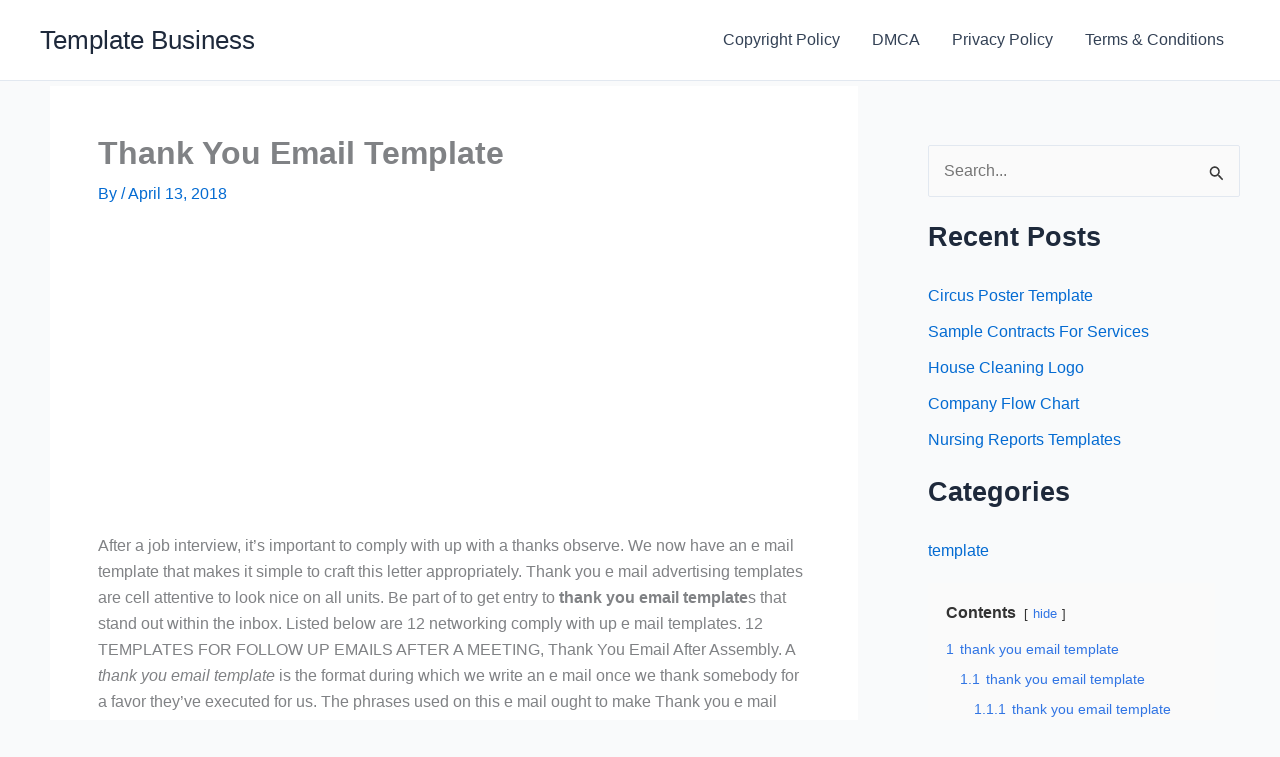

--- FILE ---
content_type: text/html; charset=utf-8
request_url: https://www.google.com/recaptcha/api2/aframe
body_size: 267
content:
<!DOCTYPE HTML><html><head><meta http-equiv="content-type" content="text/html; charset=UTF-8"></head><body><script nonce="wFPRQWeMWFBZV1_OrghOTg">/** Anti-fraud and anti-abuse applications only. See google.com/recaptcha */ try{var clients={'sodar':'https://pagead2.googlesyndication.com/pagead/sodar?'};window.addEventListener("message",function(a){try{if(a.source===window.parent){var b=JSON.parse(a.data);var c=clients[b['id']];if(c){var d=document.createElement('img');d.src=c+b['params']+'&rc='+(localStorage.getItem("rc::a")?sessionStorage.getItem("rc::b"):"");window.document.body.appendChild(d);sessionStorage.setItem("rc::e",parseInt(sessionStorage.getItem("rc::e")||0)+1);localStorage.setItem("rc::h",'1768744333351');}}}catch(b){}});window.parent.postMessage("_grecaptcha_ready", "*");}catch(b){}</script></body></html>